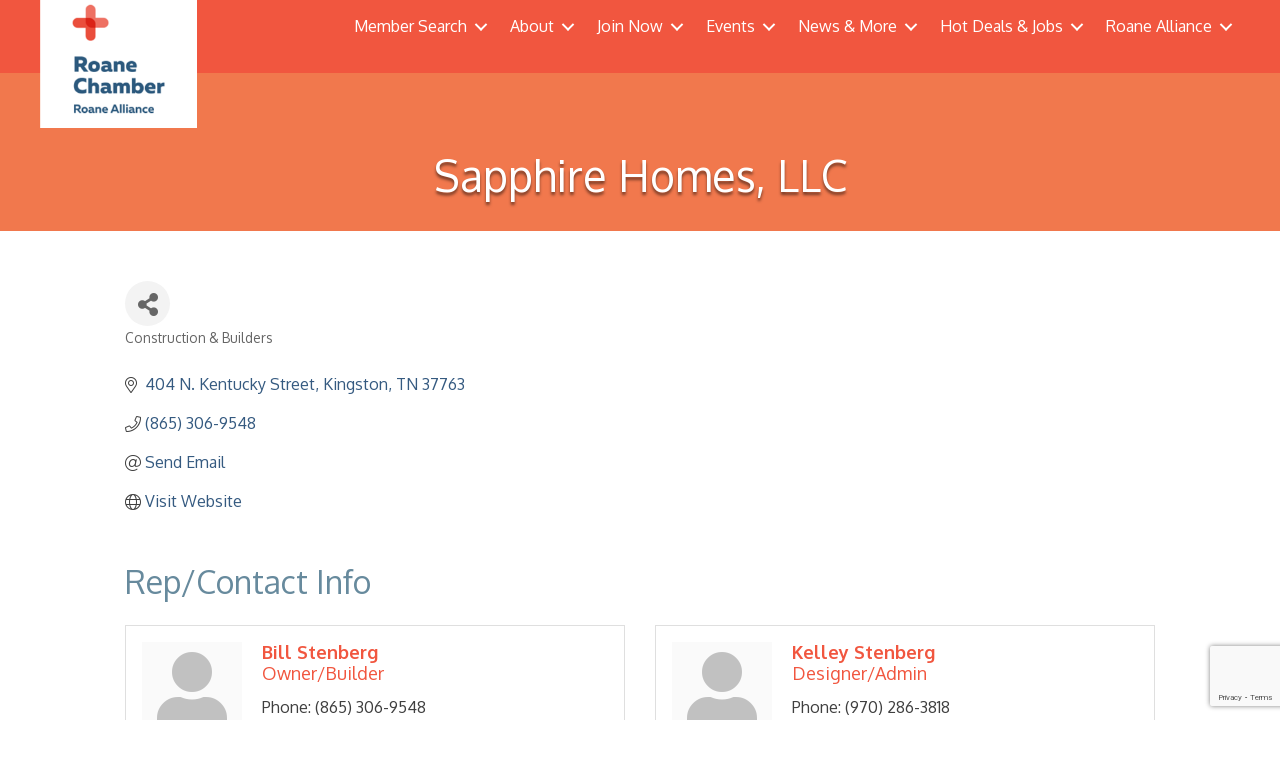

--- FILE ---
content_type: text/html; charset=utf-8
request_url: https://www.google.com/recaptcha/enterprise/anchor?ar=1&k=6LfI_T8rAAAAAMkWHrLP_GfSf3tLy9tKa839wcWa&co=aHR0cHM6Ly9idXNpbmVzcy5yb2FuZWNoYW1iZXIuY29tOjQ0Mw..&hl=en&v=N67nZn4AqZkNcbeMu4prBgzg&size=invisible&anchor-ms=20000&execute-ms=30000&cb=5flaui7m1993
body_size: 48753
content:
<!DOCTYPE HTML><html dir="ltr" lang="en"><head><meta http-equiv="Content-Type" content="text/html; charset=UTF-8">
<meta http-equiv="X-UA-Compatible" content="IE=edge">
<title>reCAPTCHA</title>
<style type="text/css">
/* cyrillic-ext */
@font-face {
  font-family: 'Roboto';
  font-style: normal;
  font-weight: 400;
  font-stretch: 100%;
  src: url(//fonts.gstatic.com/s/roboto/v48/KFO7CnqEu92Fr1ME7kSn66aGLdTylUAMa3GUBHMdazTgWw.woff2) format('woff2');
  unicode-range: U+0460-052F, U+1C80-1C8A, U+20B4, U+2DE0-2DFF, U+A640-A69F, U+FE2E-FE2F;
}
/* cyrillic */
@font-face {
  font-family: 'Roboto';
  font-style: normal;
  font-weight: 400;
  font-stretch: 100%;
  src: url(//fonts.gstatic.com/s/roboto/v48/KFO7CnqEu92Fr1ME7kSn66aGLdTylUAMa3iUBHMdazTgWw.woff2) format('woff2');
  unicode-range: U+0301, U+0400-045F, U+0490-0491, U+04B0-04B1, U+2116;
}
/* greek-ext */
@font-face {
  font-family: 'Roboto';
  font-style: normal;
  font-weight: 400;
  font-stretch: 100%;
  src: url(//fonts.gstatic.com/s/roboto/v48/KFO7CnqEu92Fr1ME7kSn66aGLdTylUAMa3CUBHMdazTgWw.woff2) format('woff2');
  unicode-range: U+1F00-1FFF;
}
/* greek */
@font-face {
  font-family: 'Roboto';
  font-style: normal;
  font-weight: 400;
  font-stretch: 100%;
  src: url(//fonts.gstatic.com/s/roboto/v48/KFO7CnqEu92Fr1ME7kSn66aGLdTylUAMa3-UBHMdazTgWw.woff2) format('woff2');
  unicode-range: U+0370-0377, U+037A-037F, U+0384-038A, U+038C, U+038E-03A1, U+03A3-03FF;
}
/* math */
@font-face {
  font-family: 'Roboto';
  font-style: normal;
  font-weight: 400;
  font-stretch: 100%;
  src: url(//fonts.gstatic.com/s/roboto/v48/KFO7CnqEu92Fr1ME7kSn66aGLdTylUAMawCUBHMdazTgWw.woff2) format('woff2');
  unicode-range: U+0302-0303, U+0305, U+0307-0308, U+0310, U+0312, U+0315, U+031A, U+0326-0327, U+032C, U+032F-0330, U+0332-0333, U+0338, U+033A, U+0346, U+034D, U+0391-03A1, U+03A3-03A9, U+03B1-03C9, U+03D1, U+03D5-03D6, U+03F0-03F1, U+03F4-03F5, U+2016-2017, U+2034-2038, U+203C, U+2040, U+2043, U+2047, U+2050, U+2057, U+205F, U+2070-2071, U+2074-208E, U+2090-209C, U+20D0-20DC, U+20E1, U+20E5-20EF, U+2100-2112, U+2114-2115, U+2117-2121, U+2123-214F, U+2190, U+2192, U+2194-21AE, U+21B0-21E5, U+21F1-21F2, U+21F4-2211, U+2213-2214, U+2216-22FF, U+2308-230B, U+2310, U+2319, U+231C-2321, U+2336-237A, U+237C, U+2395, U+239B-23B7, U+23D0, U+23DC-23E1, U+2474-2475, U+25AF, U+25B3, U+25B7, U+25BD, U+25C1, U+25CA, U+25CC, U+25FB, U+266D-266F, U+27C0-27FF, U+2900-2AFF, U+2B0E-2B11, U+2B30-2B4C, U+2BFE, U+3030, U+FF5B, U+FF5D, U+1D400-1D7FF, U+1EE00-1EEFF;
}
/* symbols */
@font-face {
  font-family: 'Roboto';
  font-style: normal;
  font-weight: 400;
  font-stretch: 100%;
  src: url(//fonts.gstatic.com/s/roboto/v48/KFO7CnqEu92Fr1ME7kSn66aGLdTylUAMaxKUBHMdazTgWw.woff2) format('woff2');
  unicode-range: U+0001-000C, U+000E-001F, U+007F-009F, U+20DD-20E0, U+20E2-20E4, U+2150-218F, U+2190, U+2192, U+2194-2199, U+21AF, U+21E6-21F0, U+21F3, U+2218-2219, U+2299, U+22C4-22C6, U+2300-243F, U+2440-244A, U+2460-24FF, U+25A0-27BF, U+2800-28FF, U+2921-2922, U+2981, U+29BF, U+29EB, U+2B00-2BFF, U+4DC0-4DFF, U+FFF9-FFFB, U+10140-1018E, U+10190-1019C, U+101A0, U+101D0-101FD, U+102E0-102FB, U+10E60-10E7E, U+1D2C0-1D2D3, U+1D2E0-1D37F, U+1F000-1F0FF, U+1F100-1F1AD, U+1F1E6-1F1FF, U+1F30D-1F30F, U+1F315, U+1F31C, U+1F31E, U+1F320-1F32C, U+1F336, U+1F378, U+1F37D, U+1F382, U+1F393-1F39F, U+1F3A7-1F3A8, U+1F3AC-1F3AF, U+1F3C2, U+1F3C4-1F3C6, U+1F3CA-1F3CE, U+1F3D4-1F3E0, U+1F3ED, U+1F3F1-1F3F3, U+1F3F5-1F3F7, U+1F408, U+1F415, U+1F41F, U+1F426, U+1F43F, U+1F441-1F442, U+1F444, U+1F446-1F449, U+1F44C-1F44E, U+1F453, U+1F46A, U+1F47D, U+1F4A3, U+1F4B0, U+1F4B3, U+1F4B9, U+1F4BB, U+1F4BF, U+1F4C8-1F4CB, U+1F4D6, U+1F4DA, U+1F4DF, U+1F4E3-1F4E6, U+1F4EA-1F4ED, U+1F4F7, U+1F4F9-1F4FB, U+1F4FD-1F4FE, U+1F503, U+1F507-1F50B, U+1F50D, U+1F512-1F513, U+1F53E-1F54A, U+1F54F-1F5FA, U+1F610, U+1F650-1F67F, U+1F687, U+1F68D, U+1F691, U+1F694, U+1F698, U+1F6AD, U+1F6B2, U+1F6B9-1F6BA, U+1F6BC, U+1F6C6-1F6CF, U+1F6D3-1F6D7, U+1F6E0-1F6EA, U+1F6F0-1F6F3, U+1F6F7-1F6FC, U+1F700-1F7FF, U+1F800-1F80B, U+1F810-1F847, U+1F850-1F859, U+1F860-1F887, U+1F890-1F8AD, U+1F8B0-1F8BB, U+1F8C0-1F8C1, U+1F900-1F90B, U+1F93B, U+1F946, U+1F984, U+1F996, U+1F9E9, U+1FA00-1FA6F, U+1FA70-1FA7C, U+1FA80-1FA89, U+1FA8F-1FAC6, U+1FACE-1FADC, U+1FADF-1FAE9, U+1FAF0-1FAF8, U+1FB00-1FBFF;
}
/* vietnamese */
@font-face {
  font-family: 'Roboto';
  font-style: normal;
  font-weight: 400;
  font-stretch: 100%;
  src: url(//fonts.gstatic.com/s/roboto/v48/KFO7CnqEu92Fr1ME7kSn66aGLdTylUAMa3OUBHMdazTgWw.woff2) format('woff2');
  unicode-range: U+0102-0103, U+0110-0111, U+0128-0129, U+0168-0169, U+01A0-01A1, U+01AF-01B0, U+0300-0301, U+0303-0304, U+0308-0309, U+0323, U+0329, U+1EA0-1EF9, U+20AB;
}
/* latin-ext */
@font-face {
  font-family: 'Roboto';
  font-style: normal;
  font-weight: 400;
  font-stretch: 100%;
  src: url(//fonts.gstatic.com/s/roboto/v48/KFO7CnqEu92Fr1ME7kSn66aGLdTylUAMa3KUBHMdazTgWw.woff2) format('woff2');
  unicode-range: U+0100-02BA, U+02BD-02C5, U+02C7-02CC, U+02CE-02D7, U+02DD-02FF, U+0304, U+0308, U+0329, U+1D00-1DBF, U+1E00-1E9F, U+1EF2-1EFF, U+2020, U+20A0-20AB, U+20AD-20C0, U+2113, U+2C60-2C7F, U+A720-A7FF;
}
/* latin */
@font-face {
  font-family: 'Roboto';
  font-style: normal;
  font-weight: 400;
  font-stretch: 100%;
  src: url(//fonts.gstatic.com/s/roboto/v48/KFO7CnqEu92Fr1ME7kSn66aGLdTylUAMa3yUBHMdazQ.woff2) format('woff2');
  unicode-range: U+0000-00FF, U+0131, U+0152-0153, U+02BB-02BC, U+02C6, U+02DA, U+02DC, U+0304, U+0308, U+0329, U+2000-206F, U+20AC, U+2122, U+2191, U+2193, U+2212, U+2215, U+FEFF, U+FFFD;
}
/* cyrillic-ext */
@font-face {
  font-family: 'Roboto';
  font-style: normal;
  font-weight: 500;
  font-stretch: 100%;
  src: url(//fonts.gstatic.com/s/roboto/v48/KFO7CnqEu92Fr1ME7kSn66aGLdTylUAMa3GUBHMdazTgWw.woff2) format('woff2');
  unicode-range: U+0460-052F, U+1C80-1C8A, U+20B4, U+2DE0-2DFF, U+A640-A69F, U+FE2E-FE2F;
}
/* cyrillic */
@font-face {
  font-family: 'Roboto';
  font-style: normal;
  font-weight: 500;
  font-stretch: 100%;
  src: url(//fonts.gstatic.com/s/roboto/v48/KFO7CnqEu92Fr1ME7kSn66aGLdTylUAMa3iUBHMdazTgWw.woff2) format('woff2');
  unicode-range: U+0301, U+0400-045F, U+0490-0491, U+04B0-04B1, U+2116;
}
/* greek-ext */
@font-face {
  font-family: 'Roboto';
  font-style: normal;
  font-weight: 500;
  font-stretch: 100%;
  src: url(//fonts.gstatic.com/s/roboto/v48/KFO7CnqEu92Fr1ME7kSn66aGLdTylUAMa3CUBHMdazTgWw.woff2) format('woff2');
  unicode-range: U+1F00-1FFF;
}
/* greek */
@font-face {
  font-family: 'Roboto';
  font-style: normal;
  font-weight: 500;
  font-stretch: 100%;
  src: url(//fonts.gstatic.com/s/roboto/v48/KFO7CnqEu92Fr1ME7kSn66aGLdTylUAMa3-UBHMdazTgWw.woff2) format('woff2');
  unicode-range: U+0370-0377, U+037A-037F, U+0384-038A, U+038C, U+038E-03A1, U+03A3-03FF;
}
/* math */
@font-face {
  font-family: 'Roboto';
  font-style: normal;
  font-weight: 500;
  font-stretch: 100%;
  src: url(//fonts.gstatic.com/s/roboto/v48/KFO7CnqEu92Fr1ME7kSn66aGLdTylUAMawCUBHMdazTgWw.woff2) format('woff2');
  unicode-range: U+0302-0303, U+0305, U+0307-0308, U+0310, U+0312, U+0315, U+031A, U+0326-0327, U+032C, U+032F-0330, U+0332-0333, U+0338, U+033A, U+0346, U+034D, U+0391-03A1, U+03A3-03A9, U+03B1-03C9, U+03D1, U+03D5-03D6, U+03F0-03F1, U+03F4-03F5, U+2016-2017, U+2034-2038, U+203C, U+2040, U+2043, U+2047, U+2050, U+2057, U+205F, U+2070-2071, U+2074-208E, U+2090-209C, U+20D0-20DC, U+20E1, U+20E5-20EF, U+2100-2112, U+2114-2115, U+2117-2121, U+2123-214F, U+2190, U+2192, U+2194-21AE, U+21B0-21E5, U+21F1-21F2, U+21F4-2211, U+2213-2214, U+2216-22FF, U+2308-230B, U+2310, U+2319, U+231C-2321, U+2336-237A, U+237C, U+2395, U+239B-23B7, U+23D0, U+23DC-23E1, U+2474-2475, U+25AF, U+25B3, U+25B7, U+25BD, U+25C1, U+25CA, U+25CC, U+25FB, U+266D-266F, U+27C0-27FF, U+2900-2AFF, U+2B0E-2B11, U+2B30-2B4C, U+2BFE, U+3030, U+FF5B, U+FF5D, U+1D400-1D7FF, U+1EE00-1EEFF;
}
/* symbols */
@font-face {
  font-family: 'Roboto';
  font-style: normal;
  font-weight: 500;
  font-stretch: 100%;
  src: url(//fonts.gstatic.com/s/roboto/v48/KFO7CnqEu92Fr1ME7kSn66aGLdTylUAMaxKUBHMdazTgWw.woff2) format('woff2');
  unicode-range: U+0001-000C, U+000E-001F, U+007F-009F, U+20DD-20E0, U+20E2-20E4, U+2150-218F, U+2190, U+2192, U+2194-2199, U+21AF, U+21E6-21F0, U+21F3, U+2218-2219, U+2299, U+22C4-22C6, U+2300-243F, U+2440-244A, U+2460-24FF, U+25A0-27BF, U+2800-28FF, U+2921-2922, U+2981, U+29BF, U+29EB, U+2B00-2BFF, U+4DC0-4DFF, U+FFF9-FFFB, U+10140-1018E, U+10190-1019C, U+101A0, U+101D0-101FD, U+102E0-102FB, U+10E60-10E7E, U+1D2C0-1D2D3, U+1D2E0-1D37F, U+1F000-1F0FF, U+1F100-1F1AD, U+1F1E6-1F1FF, U+1F30D-1F30F, U+1F315, U+1F31C, U+1F31E, U+1F320-1F32C, U+1F336, U+1F378, U+1F37D, U+1F382, U+1F393-1F39F, U+1F3A7-1F3A8, U+1F3AC-1F3AF, U+1F3C2, U+1F3C4-1F3C6, U+1F3CA-1F3CE, U+1F3D4-1F3E0, U+1F3ED, U+1F3F1-1F3F3, U+1F3F5-1F3F7, U+1F408, U+1F415, U+1F41F, U+1F426, U+1F43F, U+1F441-1F442, U+1F444, U+1F446-1F449, U+1F44C-1F44E, U+1F453, U+1F46A, U+1F47D, U+1F4A3, U+1F4B0, U+1F4B3, U+1F4B9, U+1F4BB, U+1F4BF, U+1F4C8-1F4CB, U+1F4D6, U+1F4DA, U+1F4DF, U+1F4E3-1F4E6, U+1F4EA-1F4ED, U+1F4F7, U+1F4F9-1F4FB, U+1F4FD-1F4FE, U+1F503, U+1F507-1F50B, U+1F50D, U+1F512-1F513, U+1F53E-1F54A, U+1F54F-1F5FA, U+1F610, U+1F650-1F67F, U+1F687, U+1F68D, U+1F691, U+1F694, U+1F698, U+1F6AD, U+1F6B2, U+1F6B9-1F6BA, U+1F6BC, U+1F6C6-1F6CF, U+1F6D3-1F6D7, U+1F6E0-1F6EA, U+1F6F0-1F6F3, U+1F6F7-1F6FC, U+1F700-1F7FF, U+1F800-1F80B, U+1F810-1F847, U+1F850-1F859, U+1F860-1F887, U+1F890-1F8AD, U+1F8B0-1F8BB, U+1F8C0-1F8C1, U+1F900-1F90B, U+1F93B, U+1F946, U+1F984, U+1F996, U+1F9E9, U+1FA00-1FA6F, U+1FA70-1FA7C, U+1FA80-1FA89, U+1FA8F-1FAC6, U+1FACE-1FADC, U+1FADF-1FAE9, U+1FAF0-1FAF8, U+1FB00-1FBFF;
}
/* vietnamese */
@font-face {
  font-family: 'Roboto';
  font-style: normal;
  font-weight: 500;
  font-stretch: 100%;
  src: url(//fonts.gstatic.com/s/roboto/v48/KFO7CnqEu92Fr1ME7kSn66aGLdTylUAMa3OUBHMdazTgWw.woff2) format('woff2');
  unicode-range: U+0102-0103, U+0110-0111, U+0128-0129, U+0168-0169, U+01A0-01A1, U+01AF-01B0, U+0300-0301, U+0303-0304, U+0308-0309, U+0323, U+0329, U+1EA0-1EF9, U+20AB;
}
/* latin-ext */
@font-face {
  font-family: 'Roboto';
  font-style: normal;
  font-weight: 500;
  font-stretch: 100%;
  src: url(//fonts.gstatic.com/s/roboto/v48/KFO7CnqEu92Fr1ME7kSn66aGLdTylUAMa3KUBHMdazTgWw.woff2) format('woff2');
  unicode-range: U+0100-02BA, U+02BD-02C5, U+02C7-02CC, U+02CE-02D7, U+02DD-02FF, U+0304, U+0308, U+0329, U+1D00-1DBF, U+1E00-1E9F, U+1EF2-1EFF, U+2020, U+20A0-20AB, U+20AD-20C0, U+2113, U+2C60-2C7F, U+A720-A7FF;
}
/* latin */
@font-face {
  font-family: 'Roboto';
  font-style: normal;
  font-weight: 500;
  font-stretch: 100%;
  src: url(//fonts.gstatic.com/s/roboto/v48/KFO7CnqEu92Fr1ME7kSn66aGLdTylUAMa3yUBHMdazQ.woff2) format('woff2');
  unicode-range: U+0000-00FF, U+0131, U+0152-0153, U+02BB-02BC, U+02C6, U+02DA, U+02DC, U+0304, U+0308, U+0329, U+2000-206F, U+20AC, U+2122, U+2191, U+2193, U+2212, U+2215, U+FEFF, U+FFFD;
}
/* cyrillic-ext */
@font-face {
  font-family: 'Roboto';
  font-style: normal;
  font-weight: 900;
  font-stretch: 100%;
  src: url(//fonts.gstatic.com/s/roboto/v48/KFO7CnqEu92Fr1ME7kSn66aGLdTylUAMa3GUBHMdazTgWw.woff2) format('woff2');
  unicode-range: U+0460-052F, U+1C80-1C8A, U+20B4, U+2DE0-2DFF, U+A640-A69F, U+FE2E-FE2F;
}
/* cyrillic */
@font-face {
  font-family: 'Roboto';
  font-style: normal;
  font-weight: 900;
  font-stretch: 100%;
  src: url(//fonts.gstatic.com/s/roboto/v48/KFO7CnqEu92Fr1ME7kSn66aGLdTylUAMa3iUBHMdazTgWw.woff2) format('woff2');
  unicode-range: U+0301, U+0400-045F, U+0490-0491, U+04B0-04B1, U+2116;
}
/* greek-ext */
@font-face {
  font-family: 'Roboto';
  font-style: normal;
  font-weight: 900;
  font-stretch: 100%;
  src: url(//fonts.gstatic.com/s/roboto/v48/KFO7CnqEu92Fr1ME7kSn66aGLdTylUAMa3CUBHMdazTgWw.woff2) format('woff2');
  unicode-range: U+1F00-1FFF;
}
/* greek */
@font-face {
  font-family: 'Roboto';
  font-style: normal;
  font-weight: 900;
  font-stretch: 100%;
  src: url(//fonts.gstatic.com/s/roboto/v48/KFO7CnqEu92Fr1ME7kSn66aGLdTylUAMa3-UBHMdazTgWw.woff2) format('woff2');
  unicode-range: U+0370-0377, U+037A-037F, U+0384-038A, U+038C, U+038E-03A1, U+03A3-03FF;
}
/* math */
@font-face {
  font-family: 'Roboto';
  font-style: normal;
  font-weight: 900;
  font-stretch: 100%;
  src: url(//fonts.gstatic.com/s/roboto/v48/KFO7CnqEu92Fr1ME7kSn66aGLdTylUAMawCUBHMdazTgWw.woff2) format('woff2');
  unicode-range: U+0302-0303, U+0305, U+0307-0308, U+0310, U+0312, U+0315, U+031A, U+0326-0327, U+032C, U+032F-0330, U+0332-0333, U+0338, U+033A, U+0346, U+034D, U+0391-03A1, U+03A3-03A9, U+03B1-03C9, U+03D1, U+03D5-03D6, U+03F0-03F1, U+03F4-03F5, U+2016-2017, U+2034-2038, U+203C, U+2040, U+2043, U+2047, U+2050, U+2057, U+205F, U+2070-2071, U+2074-208E, U+2090-209C, U+20D0-20DC, U+20E1, U+20E5-20EF, U+2100-2112, U+2114-2115, U+2117-2121, U+2123-214F, U+2190, U+2192, U+2194-21AE, U+21B0-21E5, U+21F1-21F2, U+21F4-2211, U+2213-2214, U+2216-22FF, U+2308-230B, U+2310, U+2319, U+231C-2321, U+2336-237A, U+237C, U+2395, U+239B-23B7, U+23D0, U+23DC-23E1, U+2474-2475, U+25AF, U+25B3, U+25B7, U+25BD, U+25C1, U+25CA, U+25CC, U+25FB, U+266D-266F, U+27C0-27FF, U+2900-2AFF, U+2B0E-2B11, U+2B30-2B4C, U+2BFE, U+3030, U+FF5B, U+FF5D, U+1D400-1D7FF, U+1EE00-1EEFF;
}
/* symbols */
@font-face {
  font-family: 'Roboto';
  font-style: normal;
  font-weight: 900;
  font-stretch: 100%;
  src: url(//fonts.gstatic.com/s/roboto/v48/KFO7CnqEu92Fr1ME7kSn66aGLdTylUAMaxKUBHMdazTgWw.woff2) format('woff2');
  unicode-range: U+0001-000C, U+000E-001F, U+007F-009F, U+20DD-20E0, U+20E2-20E4, U+2150-218F, U+2190, U+2192, U+2194-2199, U+21AF, U+21E6-21F0, U+21F3, U+2218-2219, U+2299, U+22C4-22C6, U+2300-243F, U+2440-244A, U+2460-24FF, U+25A0-27BF, U+2800-28FF, U+2921-2922, U+2981, U+29BF, U+29EB, U+2B00-2BFF, U+4DC0-4DFF, U+FFF9-FFFB, U+10140-1018E, U+10190-1019C, U+101A0, U+101D0-101FD, U+102E0-102FB, U+10E60-10E7E, U+1D2C0-1D2D3, U+1D2E0-1D37F, U+1F000-1F0FF, U+1F100-1F1AD, U+1F1E6-1F1FF, U+1F30D-1F30F, U+1F315, U+1F31C, U+1F31E, U+1F320-1F32C, U+1F336, U+1F378, U+1F37D, U+1F382, U+1F393-1F39F, U+1F3A7-1F3A8, U+1F3AC-1F3AF, U+1F3C2, U+1F3C4-1F3C6, U+1F3CA-1F3CE, U+1F3D4-1F3E0, U+1F3ED, U+1F3F1-1F3F3, U+1F3F5-1F3F7, U+1F408, U+1F415, U+1F41F, U+1F426, U+1F43F, U+1F441-1F442, U+1F444, U+1F446-1F449, U+1F44C-1F44E, U+1F453, U+1F46A, U+1F47D, U+1F4A3, U+1F4B0, U+1F4B3, U+1F4B9, U+1F4BB, U+1F4BF, U+1F4C8-1F4CB, U+1F4D6, U+1F4DA, U+1F4DF, U+1F4E3-1F4E6, U+1F4EA-1F4ED, U+1F4F7, U+1F4F9-1F4FB, U+1F4FD-1F4FE, U+1F503, U+1F507-1F50B, U+1F50D, U+1F512-1F513, U+1F53E-1F54A, U+1F54F-1F5FA, U+1F610, U+1F650-1F67F, U+1F687, U+1F68D, U+1F691, U+1F694, U+1F698, U+1F6AD, U+1F6B2, U+1F6B9-1F6BA, U+1F6BC, U+1F6C6-1F6CF, U+1F6D3-1F6D7, U+1F6E0-1F6EA, U+1F6F0-1F6F3, U+1F6F7-1F6FC, U+1F700-1F7FF, U+1F800-1F80B, U+1F810-1F847, U+1F850-1F859, U+1F860-1F887, U+1F890-1F8AD, U+1F8B0-1F8BB, U+1F8C0-1F8C1, U+1F900-1F90B, U+1F93B, U+1F946, U+1F984, U+1F996, U+1F9E9, U+1FA00-1FA6F, U+1FA70-1FA7C, U+1FA80-1FA89, U+1FA8F-1FAC6, U+1FACE-1FADC, U+1FADF-1FAE9, U+1FAF0-1FAF8, U+1FB00-1FBFF;
}
/* vietnamese */
@font-face {
  font-family: 'Roboto';
  font-style: normal;
  font-weight: 900;
  font-stretch: 100%;
  src: url(//fonts.gstatic.com/s/roboto/v48/KFO7CnqEu92Fr1ME7kSn66aGLdTylUAMa3OUBHMdazTgWw.woff2) format('woff2');
  unicode-range: U+0102-0103, U+0110-0111, U+0128-0129, U+0168-0169, U+01A0-01A1, U+01AF-01B0, U+0300-0301, U+0303-0304, U+0308-0309, U+0323, U+0329, U+1EA0-1EF9, U+20AB;
}
/* latin-ext */
@font-face {
  font-family: 'Roboto';
  font-style: normal;
  font-weight: 900;
  font-stretch: 100%;
  src: url(//fonts.gstatic.com/s/roboto/v48/KFO7CnqEu92Fr1ME7kSn66aGLdTylUAMa3KUBHMdazTgWw.woff2) format('woff2');
  unicode-range: U+0100-02BA, U+02BD-02C5, U+02C7-02CC, U+02CE-02D7, U+02DD-02FF, U+0304, U+0308, U+0329, U+1D00-1DBF, U+1E00-1E9F, U+1EF2-1EFF, U+2020, U+20A0-20AB, U+20AD-20C0, U+2113, U+2C60-2C7F, U+A720-A7FF;
}
/* latin */
@font-face {
  font-family: 'Roboto';
  font-style: normal;
  font-weight: 900;
  font-stretch: 100%;
  src: url(//fonts.gstatic.com/s/roboto/v48/KFO7CnqEu92Fr1ME7kSn66aGLdTylUAMa3yUBHMdazQ.woff2) format('woff2');
  unicode-range: U+0000-00FF, U+0131, U+0152-0153, U+02BB-02BC, U+02C6, U+02DA, U+02DC, U+0304, U+0308, U+0329, U+2000-206F, U+20AC, U+2122, U+2191, U+2193, U+2212, U+2215, U+FEFF, U+FFFD;
}

</style>
<link rel="stylesheet" type="text/css" href="https://www.gstatic.com/recaptcha/releases/N67nZn4AqZkNcbeMu4prBgzg/styles__ltr.css">
<script nonce="7FTheGj7sn6BU8JuQrbxug" type="text/javascript">window['__recaptcha_api'] = 'https://www.google.com/recaptcha/enterprise/';</script>
<script type="text/javascript" src="https://www.gstatic.com/recaptcha/releases/N67nZn4AqZkNcbeMu4prBgzg/recaptcha__en.js" nonce="7FTheGj7sn6BU8JuQrbxug">
      
    </script></head>
<body><div id="rc-anchor-alert" class="rc-anchor-alert"></div>
<input type="hidden" id="recaptcha-token" value="[base64]">
<script type="text/javascript" nonce="7FTheGj7sn6BU8JuQrbxug">
      recaptcha.anchor.Main.init("[\x22ainput\x22,[\x22bgdata\x22,\x22\x22,\[base64]/[base64]/[base64]/ZyhXLGgpOnEoW04sMjEsbF0sVywwKSxoKSxmYWxzZSxmYWxzZSl9Y2F0Y2goayl7RygzNTgsVyk/[base64]/[base64]/[base64]/[base64]/[base64]/[base64]/[base64]/bmV3IEJbT10oRFswXSk6dz09Mj9uZXcgQltPXShEWzBdLERbMV0pOnc9PTM/bmV3IEJbT10oRFswXSxEWzFdLERbMl0pOnc9PTQ/[base64]/[base64]/[base64]/[base64]/[base64]\\u003d\x22,\[base64]\x22,\x22HnFSBsONGMKQXMKiwqxawpdUf8OmC0t/woXCmcOnwrXDojhzYX3CmxdpOsKJTkPCj1fDgn7CuMK8RcOWw4/CjcOfd8O/e3nCiMOWwrRBw4QIaMOfwr/DuDXCi8KncAFuwo4Bwr3CoibDrijChzEfwrNuEw/CrcOZwrrDtMKeQMOywqbCti/DliJ9XRTCvhsPa1pwwpLCn8OEJMKFw6Ycw7nCv2nCtMORIFTCq8OGwoHCtlgnw7RpwrPCsmDDtMORwqI/wogyBiPDjjfCm8KWw4Egw5TCocK9wr7ChcKmCBg2wqXDlgJhGlPCv8K9GcOSIsKhwoZsWMK0HMKDwr8EO3phEDp+wp7DonXCgWQMKMOFdmHDh8KyOkDCosK4KcOgw71DHE/CiRRseBzDknBkwoFgwofDr0omw5QUKMKxTl4QD8OXw4QpwohMWi1eGMO/w64fWMK9WMKfZcO4XiPCpsOtw6Jqw6zDnsOvw7/[base64]/Dq8KTWVVjd8KAwqEHwo/DvyDDoW/DocKSwr8QZBcoXWo5wrhYw4Iow49Jw6JcDlsSMVPClxszwohzwpdjw4/Cr8OHw6TDjirCu8KwLCzDmDjDu8KDwppowoYoXzLCo8K7BAxwX1xuNT7Dm05Rw4PDkcOXB8OwScK0YQwxw4sGwp/DucOcwo1YDsOBwrZmZcONw68ww5cABiEnw57CrMO8wq3CtMKTRMOvw5kbwqPDusO+woRxwpwVwqfDgU4dXQjDkMKUZcKPw5tNbMOpSsK7RBnDmsOkFF8+wovCrsKHecKtK3XDnx/[base64]/[base64]/Dl8K6T03DiAUhUHXCuEA9d8KUPcKvw7h0c3FAw7Upwp7Crj3CrsKXwoBYdWHCmMKgVF7CqzsKw6N9KThGJgNPwobDg8O4w7vCrsK8w5zDpWPChEJIE8OQwoxoScKfFkLDpFN8wrXCgMKnwrPCjcOlw5rDtgDCrRnDucOqwpMCwqPCmMOVXHsUM8Kow7jDplnDux/Clj7Cn8K4JSJZPUsrG1Jfw4o5w7BjwpHCrcKJwqVCw7DDr2rCpVfDqDgdJcKvLjUMDsKGSsOuwoXDtMKiLhR+w4DCusKlwqhHwrTDoMKgfnbDtcKzbxjDoT08wqY4csKsemt/w7k7wpxewrDDqwHCqAVtw6nDhMKOw5RFfsOiw47DvcODw6jCpELCvQ8KSzvCtcK7RAclw6Zowr8Ewq7DlDNNYMKMcUUDe3/Ci8KLw7TDlExMwpYzLF0ANjp9w4N/[base64]/DqCTCmQ8SKEAjwp1KwrDCscOOwpc4w5bCkwTCksKkM8O9w7rCjMOBbxTDvTnDocOQwq03QlIDw7oMwotdw7nCuVLDnyENJ8O2Sgx7woPCuhvCn8OBOsKhIcOXFMKQw4TCocKow5JfFw9Jw4XDhsO+w4nDusKBw5ICScK8dcOzw5NWwo3Du3/Cl8Kgw63Cq3bDlX5VGSLDscK/w7ADw6TDkm7CtMO7QcKQLcKAw67Dh8Ozw75QwrjChBjCncKZw5jCvkLCscOoDMOiPsORQD3CgsK7QsKrFmJywq1ow4bDsnjDu8Ojw4NswpEZWV5Uw6/DiMOnw4nDqMObwqfDkMKbw5wzwq5bH8KlasOzw5/CmcKVw5HDjsKCwqEdw57DqA1oS0QHfsK1w5wZw4DClnLDkDnDicO3wrjDkj7CmcOswqBQw6nDvmHDhiw9w4Z/JsO9b8Knd2HDusKAwpI2HcKnejsJdsK6wrpiw7HCl3LDkMOOw5gMEXovw605TUFow6x5bcOUGkHDucKyd2bClsK8BcKRFT/[base64]/[base64]/Dg8OWSsK/w5xww6HDgE7DhWc/VAjDg3rDtigdw7FMw5B6ckTCq8O6w63CrsKaw78Bw6/CpsOXw6REwoQFTcO4GcOdGcKlccOJw6PCpsKXw7XDosK7GWowBQB4w6bDjMKpOlXClxFmCcOgIsOYw7/CrcKuKsOuWsOzwqrDjMOGw5DDncOLeAZrwqIVwrAZCcKLJ8OqOcKRw55/NMK9XxfColXDhsKTwr8VcW/[base64]/[base64]/XTfDghzDlcOzw6Z2wpfDk8Kiw6oow7o3w4bCvAzDq8KnF1nCjn/Cq2gKw6vDicKew7hDUMKjw5PCnwIXw5HCg8Kiwp0iw7bCrGRLM8O7Rz/Dp8KIO8OOw7oJw4QwO1jDoMKFEzLCrX5owoMOSsOkwqvCoX7ChsOywpkJw7vDvUtpwoc/wqrCpAnDrkPDj8KXw43CnwLDkcKvwpvCj8ODwpMVw7TDshJ2SkBuwoJPX8KKc8K6dsOvwp18XA3DuGTDqS/Co8KRDGPDjcKiw6LCjwwfwqfCn8K7FjHCvCBYH8K4Zx7DuWUWGHFCJcO7floYQkXDpWLDh2PDscKFw5HDjcOYX8KdB3nDgcOwfVhJQcKfwolMRRPDnUcfPMO4w6jCoMOaScOuwpjComLDssOGw4wywq/[base64]/[base64]/w7xkDWxIw7M1b1PDr0DCugzDvMOlw5XCgyEVJkTCiVgUw5PCgsKETD1kNGXCtxNWb8OrwrbCrxnCuRjCgMO9wq/DihDClV7CnMONwo7DoMOoEcO9wr1tH0AoZkLConXCkW57w63DqsOfWwchAcOZwpbCvmbCsyhqwp/Dq3B2LcK2K2zCrgzCu8K3KcO9BTnDhMOhdsKFYcKmw5/Dsj83GDHCqkgfwptUwqTDg8KKfMK9N8OXE8O0w67DscOxwpJ2wqkpw6jDp0jCvSUXPGtKw4dVw7/Cvhd1floxWgt+wrQ5XSNPEMO7w5TCgCrClABWJ8OIw5dSw6Emwp/DnsOqwpcuCmnDj8K1EgjDiU8UwqMOwq7Cg8KgS8Kyw6ZSwqvCr10SGsO8w4PDrU3DpDLDm8Kxw7JgwpxoDnFMwqTDqcK9w5/Cnh1rwovDosKVwrIZQGxDwovDij3CkCJFw6XDuUbDoQxaw6zDoV7Cl0cjw6rCoBfDs8KqNsOVcsKgwqvDsjXCkcO9AsKJeF5TwpzDmk7CnsO3wp/[base64]/wpnDhcOETXDDp8KzwqBiCsOZwr09wpnCqwTCocOhZERvaC8DbcONQD4iw4zCjSvDhm/ChGTChMOpw5rDoFhzSzIxw7jDiwtbwpl5w40sRMOiWSTDucKdYcKewrVOM8OOw6nCm8KKXT7Cj8OZw4NQw6DCgMOOQwZ6E8Ogw5bDgcKHwpNlMW1rSQRtwqTDq8KpwrrDrcOAdsOWCcKZwoPDj8OWCzR/w644w4h2eQwIw7PCgS/ChwpNecOfw4JjFG8BwoDCkMKfHmHDlU8CfGBObMKDP8K+w7rDh8K0w7NBM8KRw7fDpsO7w6k6bU9yGsKtwpQyQsKSPEzCm1nDiQIfZ8OdwpnCnUMabX8NwqbDg2JUwrDDinw1Q1M4AcOlcwFdw47Ci2/Ci8KiecKDw57CkX5vwrVgf1IdewrCnsOPw6BywpvDicOzGVR6YMKHcCHCkXfCrsKyYURLBW3CmMKZBB91WTAOw75Dw5jDliLDq8O8LcOWXWDDucOpKXTDoMKmHQAYworCuQPDosKew5bCncKJwpwGw7/DicOOWSzDnk/DiXEBwo8Wwr/[base64]/w6vDixN1wrZIb8KPw5IGwq5jwpHDtMKyMcK1w6BtwqcBSg3DjsO5wr/Dqi9dwpvDncK3TcOzwoQ9w5rDkVzDlsO3w5rCnMOGPD7DsybDl8Oiw6c6wrXDpMO/wqFNw7olDHzCuEjCkl/[base64]/DucKzw7kQw6vCt8OvL8OPwq/CoCUswp3CjMKyw4V/GU9twpLDj8KsJAViQDTDlcOMwo/CkzN+NsOvwqLDlMOgwqrCicKDNRrDm1jDsMOTPsOZw4pESW8KbgXDpWpjwp/DrXFYUMOUwpXDg8OyXzgTwo4cwp3CvwbComhDwrsTRMOLahMiw6zDtnjDji1kWU7CpT5XD8KUCsORwrDDoW0rw7pRR8ONwrHDqMK9XsOqw5LDvsKYwqxOwrsBFMKiwpvDvsKqIStfVsOuaMOpHcOzwoF3XEd/wrwUw6wbdwspNxPDlEs9D8KDWlAGYVsjwowAI8OMwpHDgsObKj8mw6tlHMKrIcOYwpQDZljCkHIsfMK1dG3DusOSDsOWw5dwDcKRw67DnRc1w7caw5xiNsKPIi3Cm8OFGsKDwrDDkcORw6Icb3zDj0/[base64]/wpPDuMK1RcONZ8Kgw5VIBSgdZcKAw6zDvMKWZMO6PElfCMOUwrFpw67DsHxswqvDmcOPwrgmwpJEw7nCo3XDiV7Dqh/CtcOka8KZXAdOworDuGvDlQ8memDCnQTCgcO9wr3CqcO/GHlEwqTDqsKwY2fCk8O9w7t3w6FQP8KFccOSOcKGwoBUTMO+w7krw4fDrHoOPxxsUsOpw6tmbcOMRScKDXIdFsKXV8O1wogMw51+w5B3fcKma8KsF8OnD2PDvCxJw5Fww5XCscOMeBpUfcKuwq82I1TDqXTDuBvDtjAfLx3CqTsXf8K/bcKDSFDCvsKXwpzCkmHDkcK0w6N4WmtSw5tUw4jCpyhhw6bDnXkUcSDDqsOUBxJ9w7MEwpc5w5fCgSJhwozDr8K9OSYLEyh6w5wBwovDkRI2DcOcVjwPw43CoMOXUcO/JX/DlMORNsOPwp/[base64]/DlFoQwrFODCNIKsKqw4DDlwM9TGzCoUfCnsOcNsOpw6XDgMO1TToOOiFRVA7Du2/Cr3XDvgIDw7tCw41+wptdSiAZecKuYjhHw7IHMDHCi8K1JVvCqsOsasKMbMO/wrzCvcK6w6MWw6JhwpEEXsOCc8Oqw6PDj8OZwpIeBcKFw5hKwqbCnMOQJcK1wr12wrZNQixdWRkzw5rDtsK/[base64]/w73DiMOmQFp4fcOOwqRBGkpqwpTCtD0BQsOJw5jCosO2RkPDpx0+TxHCpl3DpMKJw5fDrAvCoMKiwrTCuUXCrWHDp0UPHMOhGENjLEfDk3xRX39fwrPCtcO+U0Q1cWPCqsOFwoAwXhEfVgHClcOewpvCt8K6w5rCrxPDvcONwprCjXQhw5vCgsOgwprDsMOSS33Dm8K/wodsw6E1wrvDm8Ojw6x2w6dtOgBICMKzNy/DtizDnMOkT8K3NcK7wonDksOIEMKyw7cGFsKpHXzCjjIGw7EkR8O9bMKBXXIzw5UiA8KoMU7DgMKABg/DhsKuD8OkTUjCqXdLMC/CtCHCoGBmLsO1UH53w7PCigXCrMODw7BfwqFJwrDCmcOSwplnM27DrsKQw7DDrWLDi8KuIMK4w7bDk2fCt0fDkcO0w5rDsjgTRcKmJC3CrBvDt8OVw6zCvhRkZErCiVzDgsOMIMKPw4jDtAzCmXLCvyZlw4/CtcKvUnfCpjkcTUjDiMO7fMKlFF/DjxTDuMKlR8KFNsObw5DDsHR4wpPDjcOqCjULwoPDjybDnDZXwqEUw7HDoEFdYBvCtinDgRswdSHDjjXDs33CjgXDogwwNQ5vBWTDuVwjL3tlw6ZqSsOvYns/[base64]/DmmTCicKwRCPDuGvDpUtiVjfCisOzb0wRwqLDunbDj0jDiGl5woTDs8Owwq/DjRBUw6sxVcObDsO1w5XCgsOsDMKWZ8Osw5DDmsK/AMK5KcKRXsKxwoPCpMK2wp4/wrfDnHwNw4ZNw6MBwr8/w4jCnC/DlBjDqsOswpzCniU3wovDpMOiETJlwq3Dm0nCljXDv1PDr0hkwpcVw6klwqopVgZbGlpWMcOyQMO3wp0LwofCj25sbBk4w5/CqMOca8OefmFAwrzDv8K/woXDmcO/wqsVw6fDtcODLcKlw6rCgsOibykGw77ClijCtm3CpFPClSPCqzHCrVcGQ004wpIDwrLCs0t4wonCqsO3w57DhcOSwqNZwp4XHMOBwrYCMw4zwqQhMsOlwqg/w6YSIiMTw6YaJgDCkMOGZCAPwoTCoxzDlsKiw5LCrsKbwrPCmMK4McOdBsKnwrMPdTtvc3/CmsOMYMKIZMOtIMOzwqjCnAfDmXjClXIBdVxQRcKTWQHCrirDqArDgcO9AcKBNsK3wpBLUF3DhMO+wpvDhcKiG8OuwptHw4jDnU7CjAJYL3F/wrXDtcOtw7DChcKnwr84w51lAMKZHgbCpcK1w6cXwqvCkWjCnmE/[base64]/DgMKhdsO1aBRHADk4wqLCs0rCrcK9wqzCucOdXcK+TSTCrAN1wp7Dp8OZwrXDpsKFHwzCsHIbwrXCicK2w4l3Vj/CszAIw594wrHDjGI4JcOmHk7Ds8KXwpUgbANSQ8Krwrwzw4zCscO5wrEUwp/Dpw5ow5pqFcKoUcOqwpkTw6PDkcKsw5vClHh7DzXDimhuLsKVw73DjGUDFcK/MsOpwrrDnGNQaFjDg8KBMHnChwA+csOnw7HDg8OFM3nDo3jDgsKGHMObOErCocOuCsOBwpvDnBppwrHCu8Okf8KAesOsw7rCvioNYDDDlh/Ciw10w6kpw7zCocKMKsKAecKQwq97PXJXwoXCssO8w7/[base64]/DqRnDu1R4fAIXW8OwwqA3bsO5wq/CucK6w4RnTXIYw6DDoQXCgMOlHWVrL3XClgzDkx4LaX1cw53DgzYDYsKrG8KCOEDDkMOiw7jDj0rDvcKbKxXDt8Kcw7M5w6g2PxNqehHDosONOcOUWl1zNcOuw4Z/wp7DpB/DoFg/wrDCicORBcOCMVPDphRfw650wonDm8KjckbCgnp4OcOUwq7Ds8O+ZsOww6zClnbDrAoTdMKwaC1dfsKTI8KiwqFYw4khwqXDgcKFwqfCtmc6w5HCnVRCZ8OmwrghHsKjPHMAf8ORw4LDo8Kww4rDvVbCg8KwworDg17Cv3bDnx7Di8KUJUrDoCvCrA/DszhAwrJywpZZwr7DlWECwqfCu3N5w57Dky/CoG/CsiHDvMKjw6I0w5/DoMKUUDDCpXbDkzdmCV7DhMOawq7CmcOEGcOew5V9wqfCmhwxw6LCkkFxWsKbw5nChMKsOMKwwrw0w5/DssODVcOGwqjCjCzDhMOhI14dOyk3wp3CjkDCv8Otwqd+w6PDl8KDwoPCisOrw40FB3kdwrMJwrlqOwQLccKVLEnCvghWU8KCw7c8w4JuwqjChy7Ci8K6An/DnsKowr59w70TAMOpwofCknl1KcKJwqxYMlTCpBdUw7DDuDrCkcOULMKhMcKpKMOow5M6woDCm8OuB8OQwovCksOwVHlrw4IowrrCm8OcRcOswq1GwpXDgMK+woYsQgPCkcKKd8OQG8OxdUF8w7p2K3A6wrTDgcKiwqZmXsO7KcO8EcKGwrbDkU/CkRpdw5LDp8Ozw5HCrxPCgGgjw4ApRzvCqixuZsOBw716w57DtMKdSzMaHsOqC8Ovwr7DmcKiw6vDtsOzJQbDtsOIYsKrw5rDqB7CiMO0GFZ2wqYXwq7DicO4w74zJ8KodlvDpMKEw4/Cj3XDoMOVM8Otwo9GNTkIFQ1UCmF8wpLDnMKaZ3hQwqXDhRwIwr5UaMKwwpvCsMOEwpbDr2QmdnkHcAoMHjVnwr3Dh38LX8KDw5QFw63DgTJ+VMOMFsKVX8KTwqDCj8OZQW5bUB/DvGktL8OyBWXCpyMZwrHDi8OtS8K7wqLDoGrCuMK8wpVnwoRaZsKDw5LDqMODw5Vyw57Di8KewrjDvSjCujbDq2DCj8KMw53DphnClcOxwo7DkcKTexUzw4JDw5NBRMOlbzLDq8KhRyvDscOMCEPChj7DhMKxHcKgSEEPwrLCmms6w6ouwrUCw4/CnD/DgsKuOMKKw6s0chc/KMOBRcKMPETCj35Fw48nZXdLw5LCrsKiTg/CvyzCl8KFHGjDkMOjcwlSTMKEw7HCoD5Ew4TDosKAw5jCkHcDVcOOQw4aVC1Ww7ojQ1xfHsKOw61JIVhkUm/DtcKSw7LCm8KEwrtlcTALwozCnAjCszfDocKEwokXF8OTH1lBw61nPsKRwqgtGcKkw7E+wq/Cp3DCucOfDsOUXMKxJMKgR8OMb8OQwroeNSzDsy7DjgEHwocvwqIRJkgUFMKFI8OpPcONUMOEQsOTwrXCvVDCpMOkwpkkVsO4GMK+wrIaGsK+asO2wrnDtz4awr1EUH3Dt8KIe8ONScO6w7NAw6PCicKmOSJfJMKDB8KbJcOTNFEnEsKlw4DDnBnDhsOuw6hYSsK/ZlU4RMKTwrHCj8OoScO6w7c0IcO2w6FYVnTDjXLDtMO+wq9hW8KMw7Y1FjBMwog+K8O0C8Omw4w7OcK2LxYqwpPCv8KowoV2w4LDrcKfKnTCp0nCmWg/JcKlwqMPwrHCqXUUF351Gzo/wo8oDUQWB8OdI0kwOVPCs8KtCMKiwpDDjMOcw6DDjCEnLcKuwrLDtAhUEMOVw4FvSl/Cpj1XNGgPw67Dt8OVwovDrm/DrgttJMKDQ0IHw5/DiHxkw7HDiUXCtSxewrbCinAjESfCpnhkwq3Cl33Cs8Khw5skSMKaw5NmLX7CuiTCuEkEHcOtw5ptRsO7IEs0OgMlFTDCkTFmfsKvTsOVwo0edUxOwqBhwpTCv10HO8OSKsO3TG7DonJWJ8O/w4TCucOQGcO9w69SwqTDhhgSMXU1CMO7PXrCl8O9w5YJF8OBwr8+JHwnw4LDlcO5wrjCtcKoQcKhw5wHVcKAwoTDqBLCvMKcMcKnw5szw4vDoxQcMj/[base64]/wpU+w4oGbsOqJMKkw4TDrsK6D3FNw6DChHQgc0NmaMKVbT9QwovDiXDCpC9PZcKNZMKBTDrCqkPDm8O/w6/Cm8Onw7wKI1vCmDtcwoZCdE4MIcKiPlgqJg/ClT1LbGN4flxNWRUEEDHDmzYOV8KLw4hSwq7Cl8OZFMK4w5QMw75haVXDicOXwq9DBgnCmzBvwoDDksKAC8O1wqd0EcKSwo3DlcOEw4bDtR7CssKHw4BeThDDncKbdcKpIMKifFRwNAJ/PjXCo8K8w5bCpg/CtcK2wrhxX8O4wpFfScKuUcOZFcOuIE7DuirDh8KaL0fDp8KFH04KdMKjJxdCFsOXHjzDk8Kow4gUw4rCucK7wqIqwpcNwpTDglXDtGjDrMKqA8KrTz/CvsKSB2nCncKdCMOBw4YRw71Yd05fw44/I0LCq8Kgw5LDr39Nwrd+QsKzP8O2GcKTwokzKkpuw6HDr8KsBsKiw53CpMOZR2MUeMKCw5fDtsKTw5fCtMO/DFzClcOYw5nClWHDgyrDqCsTcCPDpMOEw5McDMKLwqFTbMOqGcOVw6UEFk/[base64]/CmUxJN8OPw4s2w6PCs8OKZMOzEiHCuGh/wqvDr8K9MQJFw4/CgDUQwo7CrAXDjMKIw59KLMK1woQbR8O0dUrDqx1Fw4ZIwr8Kw7fDkAXDnMKoBHDDhC/Dng/DmCvCsUdbwqEgcljCu0DCl1cPGMKxw6nDssKkEgPDvkFtw7TDiMOFwpxdK2nDj8KkXsKrLcOiwrU4MxDCt8OyaSXDpMKnJ1lAQMOdw6TCgTPCs8Klw4/ClgXChAFEw73CnMKRasKww7nCqsKGw5nCmV3DgEgJLMOFMmbCl3nDjGweDcK8LjYawqtKFwZeK8OAw5XDpcK7YMKXw4rDvUM6wpsiwqLCgyrDssOEwqZ/wojDugrDoBbDiWVDdMO/fVvCkA/DiW/[base64]/ClMOuwqPCgBjCs8K3QsOiw7LCrGEsE8KVwrdicMOgADJ0b8Kdw5gIwr5qw43DlEMEwrTDgFQVdj0HJ8KvJgZGD0DDn3gPWgleYzA9XDXDlR7DmiPCoS7ClsKQO0HDiAnCqVFyw4/Dkh8jw4Qow5rDlCrDtVVnfHXCilYJwqLDpGzDlMOYVVzCvmFOwoBvPFjCnsKtwq5lw5rCp1VwBAJIw50zScObOnPCqMK0w5QcXsKlMMK0w70Bwq13wodCw5nChsKEVhTCmRDCm8OGXsKfw60/[base64]/[base64]/DvMO4esKSHsK2XcO5w5jDiMOUwp0AaBFdVEYYDMK2w6vDl8KMwozCjMObw5R4wrc7K04TdDjCsB1lwoECMsO2wpPCoQHDncOeeD7ClMK1wpPCrMKTO8O9w47DgcONw63CnmDCiUY2wqHCmsOawrlgw4MYw7/DqMK6w75jDsKgacOwGsKnw6XDoG4nckMBw4vDvDYgwr/Cg8OZw4NHD8O7w5Jww5TCi8Ktwr5uwq00Hi52BMKsw4FjwotkblfDvsODDR04w6k4OlfCs8Olw6FOY8KvwoDDj00bwrJow7fCpGbDnERDw6jDqRNvAGtJISp3G8Kvw7cKw4YTbcO6w6gOw55IRC/Ct8KKw79jw7ZUDMO/w4PDsTAtwprDulvDqjtUNkc0w64SZMKeAsK0w7Uww6gkC8Kiw6rCsE3CkTTCgcObw6vCkcOCSCbDoy/CsyJUwqEkw6hfEiQ/wrXDg8Khd3NqVsOkw699EFInwoZ7IjXCuX5/RsORwqMswr19DcK/cMKvdjI0wpLCt15VTy8VQcKtwrgnLMKXw4rCuAIFwoPCn8Ksw4gSw5RwwrTCmcK7wpnCo8OMM27Cv8K2wqZEwpV1woNTwoooQ8K5ZcKxw4w6w6kyNATCjE/[base64]/[base64]/NcKpwq0Ww6vCtXLChTIDwqRWYX3DqUlWRnrCjcKAw6Ylw5ETAsOJQMKFw6nCksK9BkDDiMOzUcONaCgCVsOwaSBcOMO1w6kEw5zDhxrChyTDvwdrLF8NNMK5wr/DrcKcQELDu8KgHcOYEcK7wojDmww1QShFwo3Dq8OmwpMGw4zDslLCrybDuUcAwoDCuXzDoTbCrmsgw7syC3dywq7DpXHCgcORw53DvAjDqsOOSsOCE8Kmw4EgLnsMw7dyw6kZT0PCp3/DkgHCjRPCoCnDvcK+MsOKwo0IwqnDkEDCl8KcwphbwrTDjcOzJH1OLcOnP8KPwrsGwrI/w54/[base64]/[base64]/EMOKwqDDhMKDw50UwqZGw6Imw7F8wqY/VsOnFsK1VsKPWMKcw50QM8OJV8OOwrjDjjfDjMO6B2jCicOAw6d6wplCZE9OcS7DmXljwqzCqcOQUU02wq/[base64]/DnjVGwr5ZMH7DqBTCisKhBhAjw74QFMKCwoIyBcK+w40SRUDCvk/[base64]/Dg8Obw64RJsKNJcKnwqYtw5g8YyrChMOow73CgsKzeTcCw6gxwoDClcKBTMKSO8O2T8KOPMKJD3MOwrUrRHg4KiPClFkkw7fDojpHwo92Dh5STsOcCMKmwpcDIMKKLDE8wp0rQsO3w6FzccK6w7FxwpwaBgXCtMOow7x3bMKYwq9Pa8OvaQPDhUXChGXCuQTCoC/[base64]/CosKew7MwwphfA8OMajrCvixZwq/CjMOgwovCjCDCgXsFcMK0dcKRKsO6ccK6AEvCiDgtPnESdmTDjD8BwpDClMOXQsK8w60rZMObdsO2JsK1a3tkaTtHFQ/[base64]/[base64]/DuMKSwr9mGxjCmMKywq3CpSXCkksEw4k4w4htw6bDoF/CscO7McKew4A5LMKdRcKlwplmNMO6w49dw7LDj8K3w7PDrHPCn1k9LcO5wrpnBk/[base64]/XsOrMsKew4DDjFoaw6wow7DCl0/DjHdJS8Kow7IdwpAuDXrDm8O9XGrDhHhOTMKNETrDglvCqT/Duw1IJsKsc8Klw6nDlsKcw4TCpMKAQ8KFw4nCsG/DlyPDoy1/[base64]/DlsOrIMKDWRXDisKUf8K8woh8XClEF0R3XsOscWDDrMOkRMOow7zDlsO6CMKew5Z4wonCjMKpw4Ajw7AJDsO2Ng5Ew6FOYMOQw65pw50Twp7DucKuwq/DgibCusKqRsKyEWcmbHxOHcOESMOiw4xqw6/Dr8KRw6LCuMKKw4vDhVhUUjUjGy9dfg1/[base64]/DniDClRIywqHCsQ/CtcKRw4/DqcOnS8OHw6jDtcO5fBQtYsOuw5TDo1N6w77DokLDtcOiAXbDkH4QfWAww4PClVXChcK4wp7DsT5xwo97w7B2wqxiYXzDjS/Do8Kiw4PDqcKBQMKhBkhQejrDqsKsBRvDg1IJwpnCjChNw5oRO0VAfHpcwpjChsKLODMKwrzCoERGw74vwp/CiMOdVQrDu8K2wpzCq0TCjgZHw6PDi8KBFsKtwpXClcOewo9ewpAUC8OtD8OEH8KSwoPDm8KDw6/[base64]/DjMK8DBPCisOneMKQwqZ7wqjDrcOIwq3CocOafwXCo1/[base64]/[base64]/DrEjDgsKTN03CrD8ETMO8MXTDryQ/KENoY8KRwpfCuMKjw79iMX/CvsKkTDIVw5ZDFUrDrC3CkMK/TcOmRMOrf8KUw4/CuTLDsXnCm8KGw4ltw7ZcZ8KmwrrCmVzDsmrDkkTDrhHDiizCrmXDlCUffHLDjx0vazlMN8KtRDXDvsOXwr7DucOEwq0Xw6o+w4jCsETDgkEoSMKzNkgqSjfDlcO2GxzCv8Ocwq/[base64]/DsQ7DpsKvw4/[base64]/UsODRAfDpsKjWsO0wpoLOlfDrcKFW0HCv8K4I2hmZcOsEcKFBsKUw5rCp8KLw7NbfMOWL8Oww4UfG3PDiMKeU3rCsRpqwqY3w7JuC2LCp21WwoIAQEfCtALCocOewrZKw5xhWsKMGsOHDMO0QMOiwpHDsMObw7vDomoFw7F9IEE4DDkyD8ONScOYdMK/[base64]/[base64]/DvMO/wp9AOcKXwq8twqzDhThzWWUNCMKKw5PDhMKVwoPDmMOlNHYMV01YFMK3wo1Ow6R+wpDDvsOZw7bCtVJ8w5Bsw4XDgsKfw7rDk8K9YEpiwoAqBUdjwpvDv0VHwpUNw5zDhsKVwoUUGGsTNcOmw6trw4UlEhIIS8OKwqBKZ1tvOA/Cj07DpT4pw6jCn27DgcOnDVxKQ8Ouwr7DlBnCpEAKBQfDt8OAwrg6wp9KHsKWw5rDkMKHwoLDg8OowpHCusK/CsKDwpfClw3CncKMwpsrJsKpKXFZwqTCssOZw4/Ch0bDojpRw6fDnHYHw6Zow4/CscOCbDbCsMOFw6RUwrnCmUEFRwnCkG3CqsK2wrHCpsOiDsKvw7tzAcORw6zCjsOCfRXDiA/Clm1Mwo7DpAzCosK6XjRBBWTCjsOaQMKRfB3ChArCjcOHwqYhwrnChhzDoDVbw5XDgj/CljvDusORDcKXw4rChgQODDfCmXElLMKQRcOoWQQwC3rCoVVCSwXCrzFwwqdDwoXDssKpNMO3wrjDmMO/wpTCkCVoA8OyG3HDrS9gw57CmcK0LWUjOMOawot5w6Z1VyfDmsOuSsKzSx3ChFLDkMOGw7sNNCoUTAgxw5FGwqArwpfDi8KVwp7CjQfDqFxxFcKEwpsUMAHDocOKwqp3dzNjw6BTa8KrKhbCrDk8w4XCqBbCsnMnWHMNSCTDglQ1wo/[base64]/ClV/DpMKSP8Ord8OawpIaEcKnAsKhw5sVZsK3w5bDpsK/Q2waw5N7J8OEwq5pw49cwpzCixnDm1LDvcKVw7vCpsOYwo/CmADCscKPw7vCn8OtcMO2dzIFYGJqKVTDpAQ9wqHCjyzCqMOFWCAJesKnQRbDnTPCh2DDtsO5PMKdbTLCssKzQxLDkcOEPsOrVVnDtVPDqh3DphRob8KcwrB0w6DCkMKWw4XChk3Cmk11CiNTMk1VUcKyOj9/w43Dk8OLDTs7PcO3NDhbwpbCscOawrtLwpfDqELDln/CncK3BT7Cl3YeT0pxfwtsw4NTwonCjGfCp8OzwpHCpVIOwpDCk3JUw7vCsG98ORrCjT3CosKJwqJxw5jCsMOAwqTDucOKw6EkWHEtfcKJPyNvw5vCvsKVbsOBI8ORGsKXw5DCmCo9CcOza8KywoFow4fCmR7DjhHDncO/wp/[base64]/w7HDlgNMJ3xXwpFWZsKswrYQwrvDpjDDklPCuV5ddx3CuMKow7nDmsOuSQ7DiXzChlvDii3CncKQecKhCsO4wqVNEMKJwpR/csKqw7IyasOMw6hFV09RLkzCp8O5GTzCizzDqHfDqAjDv1dMJsKLYigqw4LDosK3w7JYwq8WPsKiQj/[base64]/CqigHXmIlEGw1wrQRAsO9wrFIABHCjxLCi8O+wpNPwqR/NsKPa3LDrA8OdsKbViZ1w7jCgcOfb8KleXprw59xLlPCjMOKbizDnzRQwpDCicKbw6YKw6TDnsOIWsOpM1XCo0nCg8Oqw43CmEwnwq/Dt8OnwpjDig4GwqUKw7kxV8KfPsKqwp3Dm2hRw5wowrbDsRoSwo3DjMKUdQXDjcOyI8OsKxtJIWzCt3BZwqzDt8ODVMOLw7vCpcOTChk/[base64]/Cq0rCrnYhwpJywoV+SXrDvTzCv8KxwoZlBcOiwp3CgsK/WXcLw6haTiBhwosUZMORw5x8wpp0w60yVcKCMcKLwrB8DzFJDkTCpwRgI0XDncKyKsKJBsOnCMKeBUFQw6A7bmHDqGHCisO/[base64]/[base64]/CoMOhwoHCuMKFwoRtwpt/w6rDp3YDw7XDi09Aw5HDnMKlwrZNw6HCiFoNwozClkfCuMOVwpUtw6IBWcO5ISNnwpDDqzHCuHnDk3rDp1zCh8KAIFV2wokfw6TCnwfDicOFw4U1w49gPMONw47DsMOcw7DDvGEQwojDlMOvMBofw4fCnipLdmAtw4fCuWA+PE/DigvCsmzCu8OiwoXDl0PDs3zDtsK4IUgUwp3Dm8KMwpfDtsOAEMKTwo1qUzvDuzI3wq7Dg3oCcsOMaMKVWFrCu8OVYsOfbcKXwpxsw4/CoA/ChsKnCsK4f8OlwoocAsOewrRDw4nDicOqSU0XLMK7w6lMBMKlaWLDuMKiwq1SYsOBw5jCjALDtlk/wrsIw7d5bMOZS8KKJxPDhXVKTMKPwpnDucKOw6vDv8Kkw5jDtyrCrEbCn8K4wqnChsKSw43CnzTDtcKeDcKdRnTDlcKwwofDrcOHwqHCu8OYw64QacKsw6p/Fil1wogBwo5eA8O/wonDn3nDvcKDwpXCqcKFH3Niwq07w6LCucK9wpVuEcOhBgTDnMOIwr/CpMOkwovCiiPDhlfCkcO2w7fDh8ONwqgVwq1AHsORwrQOwpdUXsOZwr8LXcKow4ZhQMKOwqgkw4hmw4jCnirDjg/CsUXCsMO4EcK4w49Wwr7DncOnB8OkJjQNF8KVQQxpX8OPFMK2dMOLHcOdwrnDqUPDlMKiw4bCnSbDgBsBbQPCmHYNw4k2wrUywpPChF/Djh/DucK/KcOGwpISwr7DusKzw4HDr0hEc8KvHsKgw7fDp8OsJwBKeVrCjnhUwpLDtFdNw7/CvRfCk1dVw646C1vCpsKuwpszwqHDmEhgQMKeDsKWB8KdcB9+HsKrccOhw69jWwrDpXrCk8KJZyNDfStVwpg7BcK1w6R5wpvCnjRBw6zDkHDDucO0w4PCvF7Dni/CkABBw4DCsBAKXMKJE0TCiGHDlMKcw75mDBMDwpYKYcKWKcKzJmoUMwLCnmHCtMKfBsOgHsOMWXPCgcKXY8OHdF/ClQjCm8KpKsOSwpjDoTkEQyowwpvDicKvw4nDqsODw7XCnMK2PX97w77DqFDDs8OywqgNb2DChcOrFDp5wpTDsMK/w5oKw5LCtD8Fw7wXwqVEbEfDligTw7DCnsOTCMKqw4RSAlB1HiDCrMKFDAzDscOqBnYAwrLCiyYVw7jDvsOYCsOww5fCscKpcGsEdcOMwrwWAsKWbFh6ZMOew5/DkMOxwq/CnsO7A8KUwqpwQcK2wrrCvC/DhsOhSHjDgz8/wqRHwrPCr8K8w7x2WWPDmMOqDB5SIWBpwoDDrxBIw5fCl8OaXMOrKFpPw6IgRsKHwqbCnMOQwqHChMOMGFxrNXdgHFUBwqTDnEpdOsO8woEawptDZ8KRDMKRJsKTw7LDmsK4KMOTwr/ClsKpw7w6wpkhwq4QaMKnRh9SwrrDqMOqw7LChsKWwr/Dly7Cq1fDg8KWwqZgwo/[base64]/CsQ4/wqzDhsOQS8OxfcOCwpMsX1hYw7bDhsKowqEWbhbClsKDwozCkzgww73DmsOLVVLCrcO0CDDCksOuND3CkFwcwr/CqT/Dh29ewrtrYMKVJGJ3wr3CpsKcw4rDqsK+w67DtyRuFMKewpXCmcKxNHJWw7PDhEZTw6bDtktUw5nDvsOWIDjDmHXCrMKpfGJ1w7jDrsOew6gRw43CmsKOwqdxw7zCqcKiMhd3ZxhMCsKaw6/Ds30EwqcqDWvCscOpWsOwTcOyVxk0wpHDi0QDw6/[base64]/RQcpZgXDmMOtw6pfw5xyw7vDjQfDkmbDgsK0w6XDqcOqwpYtDsKvT8O/NRFhHsKTw7bCkAhIM0zDosKERAHChMKNwrcmw6XCqAnClWjCl3jCrnrChcOxWMK6YsOvEMORBMK3SUo/w58rwoZDXsOzCcOUXzsQwpXCs8OCwp3DvRRJw5oGw4zCi8Kwwp8AcMOZw5fCkCTClUDDvsKyw6BsT8KCwoMHw6zDr8KswpLCuBLCuz8GG8OVwptjdcOYFsKhFSZsXFdiw4/DscKyVEcvdsOywqgXw7Yhw44THRVKQG9QB8KAdMOlwp/DvsK6wrHCjEvDusO1G8KKRcKZNcKuw6rDocK4w6bCsx7CkSA5EQ9gWHvDgsOYT8ORB8KhHcKawqASIVpceHXCpybCtHJww5vDmWJGX8KMwrXDhcKrw4Eyw5tBwpXDp8KswrDCgMO1HcK4w73DqcOswpUrdTTCv8KIw67CkcOzd0PDmcOAw4bDlsKkIFPCvhx/w7IPCsKhwrnDvw9Lw7p/R8OjbGIdQ3d/wrfDm0M0V8OHcsK/[base64]/GsO5CcKow6TCicOjw6h/w7jCosKbw41cVsK1QcORNsOYw7jCq0LCn8KVCH3DlXfCmlQQwqTCtMKPCsOfwqlswogSHgUWwrQDUcOBw4ULGTQvwr0jw6TDhXjDjcOMEkw/woTCmSxxf8ONwpzDtcOFwrLCqXDDtsKEHDddwrzDpW56OsOFwodBwq7ChMOyw6N7wpduwp3Ct01NdS7CusOhBQRgwrnCqsKWA0VlwpTCombDkxsqME3CuikmZAzCp2vDmz9MHDDCssO+w4jDgjbCokVTIMK8w5ZnA8O8wo9xw67CpMOcay1Fwp/DsFjDnjvCl0/[base64]/ClhPDpDQUJcO1JjfDncONwqvCoXYQwq7DvAppJcO2K1h+AFLCvMKkwqdLYDTDt8O4wqrCk8K2w7kTwpDDnMOiw4nDtV/DtcKdw6zDrTPCmsOxw43CpMOfAGXDg8KzC8Oqw5UuWsKSAcOZQ8KWNRs7wrswCMO3FGTCnErChULDlsONSgLDn3vCt8O8w5DDn2/[base64]/[base64]/A8O9wpkGwqtWwprCgcODR8OGOE/DgsOQJ8KAw6LDsDINwoXDqkDCkWrCt8OUw67DgcO1wq0Bwr8LAQc8wrUBYRV8wo/DsMONEcKGw7DCv8K2w68GPcOyMh5Hw4cTPMKYw6kcw7JHOcKUw6Zew5Qpwr3Cs8KmKwvDmTnCucOuw7/Cjl11A8OAw5/DvTQZOEfDgHc9w7YyBMOdw4xgZTDDosKOXAg0w6l2S8OLw4rCj8K5DMKxDsKMw7nDosKuHl0\\u003d\x22],null,[\x22conf\x22,null,\x226LfI_T8rAAAAAMkWHrLP_GfSf3tLy9tKa839wcWa\x22,0,null,null,null,1,[21,125,63,73,95,87,41,43,42,83,102,105,109,121],[7059694,789],0,null,null,null,null,0,null,0,null,700,1,null,0,\[base64]/76lBhnEnQkZnOKMAhmv8xEZ\x22,0,0,null,null,1,null,0,0,null,null,null,0],\x22https://business.roanechamber.com:443\x22,null,[3,1,1],null,null,null,1,3600,[\x22https://www.google.com/intl/en/policies/privacy/\x22,\x22https://www.google.com/intl/en/policies/terms/\x22],\x22BlEovnuol9etust2QjcKDrIN1CgDvn3w7qeEKAobboU\\u003d\x22,1,0,null,1,1769594460363,0,0,[22,244],null,[17,233,171,106],\x22RC-w0RGzOZXrx-OvQ\x22,null,null,null,null,null,\x220dAFcWeA6HGLwNI0OUjidXpRwaWyA3BFlUzRgviRO_HOdyLBqwPDT6zm0CImtSjAZTq5h5SX2btKrGwAlE0LBk9daKgLXgVwERlQ\x22,1769677260433]");
    </script></body></html>